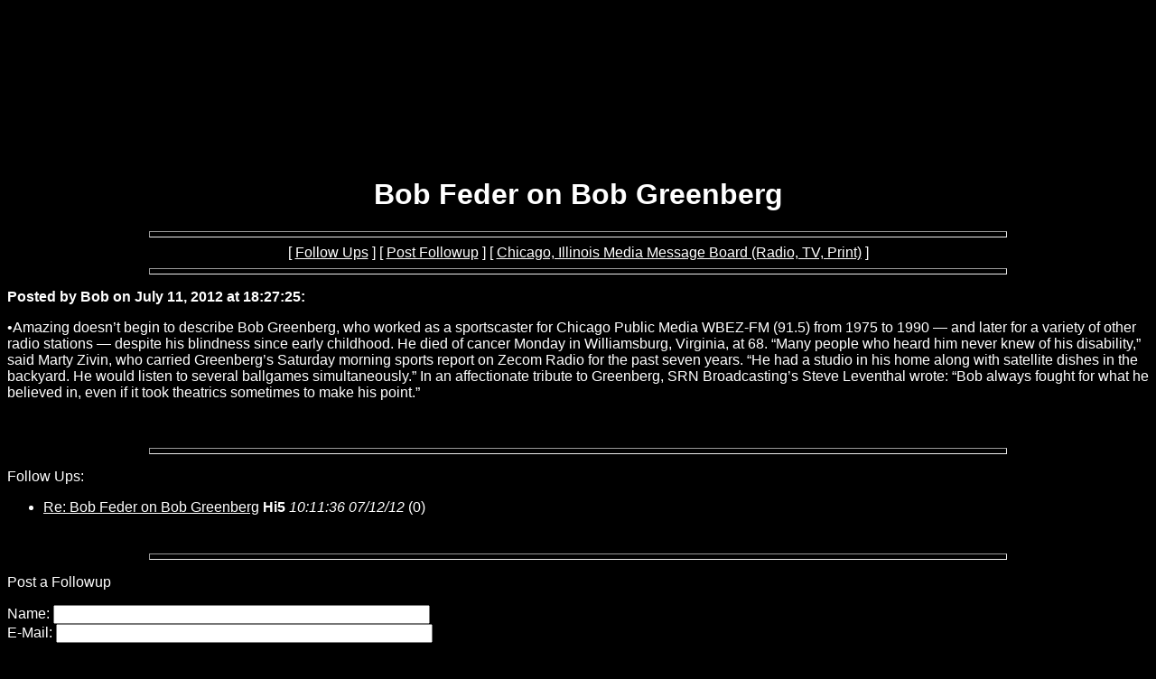

--- FILE ---
content_type: text/html; charset=utf-8
request_url: http://www.chicagomedia.org/messages/13870.html
body_size: 1872
content:
<html>
  <head>
    <title>Bob Feder on Bob Greenberg</title>
  </head>
  <body bgcolor=black text=white link=white alink=white vlink=gray>
<center>
<iframe src="http://rcm-na.amazon-adsystem.com/e/cm?t=wyjefasi-20&o=1&p=48&l=ur1&category=musicandentertainmentrot&f=ifr&linkID=GYEOPUY7TSSA545L" width="728" height="90" scrolling="no" border="0" marginwidth="0" style="border:none;" frameborder="0"></iframe>
<br>
<script type="text/javascript"><!--
google_ad_client = "pub-2787297619511050";
/* 2007-07-17: banner */
google_ad_slot = "6024256831";
google_ad_width = 468;
google_ad_height = 60;
//-->
</script>
<script type="text/javascript"
src="http://pagead2.googlesyndication.com/pagead/show_ads.js">
</script>
</center><br>


  <font face=arial size=3>
    <center>
      <h1>Bob Feder on Bob Greenberg</h1>
    </center>
<hr size=7 width=75%>
<center>[ <a href="#followups">Follow Ups</a> ] [ <a href="#postfp">Post Followup</a> ] [ <a href="http://www.chicagomedia.org/index.html">Chicago, Illinois Media Message Board (Radio, TV, Print)</a> ]</center>
<hr size=7 width=75%><p>
<b>Posted by Bob 
on July 11, 2012 at 18:27:25:</b><p>
•Amazing doesn’t begin to describe Bob Greenberg, who worked as a sportscaster for Chicago Public Media WBEZ-FM (91.5) from 1975 to 1990 — and later for a variety of other radio stations — despite his blindness since early childhood. He died of cancer Monday in Williamsburg, Virginia, at 68. “Many people who heard him never knew of his disability,” said Marty Zivin, who carried Greenberg’s Saturday morning sports report on Zecom Radio for the past seven years. “He had a studio in his home along with satellite dishes in the backyard. He would listen to several ballgames simultaneously.” In an affectionate tribute to Greenberg, SRN Broadcasting’s Steve Leventhal wrote: “Bob always fought for what he believed in, even if it took theatrics sometimes to make his point.”<br>
<br>
<br><hr size=7 width=75%><p>
<a name="followups">Follow Ups:</a><br>
<ul><!--insert: 13870-->
<!--top: 13872--><li><a href="13872.html">Re: Bob Feder on Bob Greenberg</a> <b>Hi5</b> <i>10:11:36 07/12/12</i>
(<!--responses: 13872-->0)
<ul><!--insert: 13872-->
</ul><!--end: 13872-->
</ul><!--end: 13870-->
<br><hr size=7 width=75%><p>
<a name="postfp">Post a Followup</a><p>
<form method=POST action="http://www.chicagomedia.org/posternew.pl">
<input type=hidden name="followup" value="13870">
<input type=hidden name="origname" value="Bob">
<input type=hidden name="origsubject" value="Bob Feder on Bob Greenberg">
<input type=hidden name="origdate" value="July 11, 2012 at 18:27:25">
Name: <input type=text name="name" size=50><br>
E-Mail: <input type=text name="email" size=50><p>
Subject: <input type=text name="subject" value="Re: Bob Feder on Bob Greenberg" size=50><p>
Comments:<br>
<textarea name="body" COLS=50 ROWS=10>
: •Amazing doesn’t begin to describe Bob Greenberg, who worked as a sportscaster for Chicago Public Media WBEZ-FM (91.5) from 1975 to 1990 — and later for a variety of other radio stations — despite his blindness since early childhood. He died of cancer Monday in Williamsburg, Virginia, at 68. “Many people who heard him never knew of his disability,” said Marty Zivin, who carried Greenberg’s Saturday morning sports report on Zecom Radio for the past seven years. “He had a studio in his home along with satellite dishes in the backyard. He would listen to several ballgames simultaneously.” In an affectionate tribute to Greenberg, SRN Broadcasting’s Steve Leventhal wrote: “Bob always fought for what he believed in, even if it took theatrics sometimes to make his point.”

</textarea>
<p>
Optional Link URL: <input type=text name="url" size=50><br>
Link Title: <input type=text name="url_title" size=48><br>
Optional Image URL: <input type=text name="img" size=49><p>
<br><img src=http://www.chicagomedia.org/captcha/images/RJPZ.gif>
<br>
Enter verification code: <input type="text" name="verifytext"><p>
<input type=submit value="Submit Follow Up"> <input type=reset>
<p><hr size=7 width=75%>
<center>[ <a href="#followups">Follow Ups</a> ] [ <a href="#postfp">Post Followup</a> ] [ <a href="http://www.chicagomedia.org/index.html">Chicago, Illinois Media Message Board (Radio, TV, Print)</a> ]</center>
<p><center><br><small>All posts are solely the opinions of the respective posters. We disclaim responsibility for the content contained in all posts. Questions regarding this policy may be directed to <a href="mailto:zak@chicagomedia.org">Site Administration</a>.<br>(<a href="http://fyne.com">Register A Domain Name</a>, <A href="http://www.jeah.net/vhosting.shtml">Host Your Web Site</a>, <A href="http://www.chrisbyrnes.com/2011/10/26/just-a-bit-more-time-to-pre-order-p90x2">Order P90X2</a>)</small></center>
</body></html>


--- FILE ---
content_type: text/html; charset=utf-8
request_url: https://www.google.com/recaptcha/api2/aframe
body_size: 265
content:
<!DOCTYPE HTML><html><head><meta http-equiv="content-type" content="text/html; charset=UTF-8"></head><body><script nonce="aHVFNs7oldtZ9Fp95i9sGg">/** Anti-fraud and anti-abuse applications only. See google.com/recaptcha */ try{var clients={'sodar':'https://pagead2.googlesyndication.com/pagead/sodar?'};window.addEventListener("message",function(a){try{if(a.source===window.parent){var b=JSON.parse(a.data);var c=clients[b['id']];if(c){var d=document.createElement('img');d.src=c+b['params']+'&rc='+(localStorage.getItem("rc::a")?sessionStorage.getItem("rc::b"):"");window.document.body.appendChild(d);sessionStorage.setItem("rc::e",parseInt(sessionStorage.getItem("rc::e")||0)+1);localStorage.setItem("rc::h",'1765458668365');}}}catch(b){}});window.parent.postMessage("_grecaptcha_ready", "*");}catch(b){}</script></body></html>